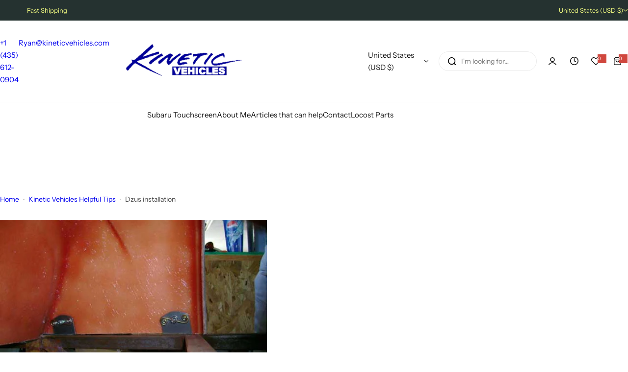

--- FILE ---
content_type: text/css
request_url: https://www.kineticvehicles.com/cdn/shop/t/3/assets/blog.css?v=151216811413748736491721670001
body_size: -362
content:
.blog-tag a{background-color:var(--grey-color);border-radius:var(--btn-radius);padding:11px 20px;text-decoration:none;display:inline-block;line-height:normal}.blog-tag a:first-letter{text-transform:uppercase}.blog-tag a:hover,.blog-tag.active{background-color:var(--btn-primary-hover-bg-color);color:var(--btn-primary-hover-color)}.list-social__link circle{transition:var(--transition)}.list-social__link:hover circle{stroke:var(--color-heading)}.article-template__content blockquote{max-width:58rem;margin:auto;text-align:center}blockquote .light-dark-grey{letter-spacing:0;font-weight:var(--subheading-weight)}.container-min{max-width:84rem;margin-left:auto;margin-right:auto}.article-template__content p{margin-block-start:clamp(2rem,2vw,2.6rem);margin-bottom:clamp(2rem,2vw,2.6rem)}.article_meta{--dot-width: 4px;--dot-space: 0 10px}.blog-post-related .blog-posts-title{font-size:1.6rem}.article-template__hero-small{height:clamp(35rem,30vw,50rem)}.article-template__hero-medium{height:clamp(40rem,32.5vw,75.5rem)}.article-template__hero-large{height:clamp(50rem,35vw,85.5rem)}
/*# sourceMappingURL=/cdn/shop/t/3/assets/blog.css.map?v=151216811413748736491721670001 */


--- FILE ---
content_type: text/javascript
request_url: https://cdn.shopify.com/extensions/019b105e-d977-71d4-9d60-594578d3af32/discount-master-pro-50/assets/bluesky-toolkit.js
body_size: 2265
content:
class DiscountBlock extends HTMLElement {
    constructor() {
        super();
        this.init();
    }
    refreshFunctions(newData) {
        const event = new Event('refreshDiscountBlock');
        this.dispatchEvent(event);
    }
    init() {

        this.querySelector('button').addEventListener('click', this.onClick.bind(this), false);

        this.middleWareRequest();
        const form = this.querySelector(".dmp_discount-form");
        let style = this.requestServerForStyle();
        const _this = this;
        if (style) {
            style
                .then((val) => {
                    if (val.data.style) {
                        if (form) {
                            form.querySelector("input").style.borderRadius = val.data.style.inputBorderRadius + "px";
                            form.querySelector("input").placeholder = val.data.style.placeholder && val.data.style.placeholder != "" ? val.data.style.placeholder : "Discount Code";
                            form.querySelector("button").style.backgroundColor = val.data.style.buttonColor;
                            form.querySelector("button").style.color = val.data.style.buttonTextColor;
                            form.querySelector("button").style.borderRadius = val.data.style.buttonBorderRadius + "px";
                            form.querySelector("button").innerText = val.data.style.buttonText && val.data.style.buttonText != "" ? val.data.style.buttonText : "Apply";
                        }
                    }
                })
                .catch((error) => {
                    console.log(error);
                })
                .finally(() => {
                    _this.clearDiscount();
                });
        }
    }
    middleWareRequest() {
        const localStorageDiscount = localStorage.getItem('dmp_discout-code');
        if (localStorageDiscount) {
            const storedData = JSON.parse(localStorageDiscount);
            const data = this.requestServer(storedData);
            this.handleAfterRequestServer(data);
        }

    }
    handleAfterRequestServer(data) {
        const _this = this;
        data
            .then((val) => {
                switch (val.data.discount_detail.type) {
                    case 'shipping_line':
                        _this.handleCookie(val.data.discount_detail.title);
                        _this.renderTag(val.data.discount_detail.title, _this, val.data.style);
                        _this.renderDiscountInformation(val.data.discount_detail, _this, val.data.style);
                        break;
                    default:
                        _this.handleCookie(val.data.discount_detail.title);
                        _this.renderTag(val.data.discount_detail.title, _this, val.data.style);
                        _this.renderDiscountInformation(val.data.discount_detail, _this, val.data.style);
                        break;
                }
            })
            .catch((error) => {
                _this.renderError(error);

            })
            .finally(() => {
                _this.clearDiscount();
                _this.removeLoading();

            });
    }
    addLoading() {
        const button = this.querySelector("button");
        if (button) {
            button.classList.add("loading");
            button.textContent = "";
            button.disabled = true;
        }
    }
    removeLoading() {
        const button = this.querySelector("button");
        const localStorageStyle = localStorage.getItem('dmp_customize');
        const styleData = JSON.parse(localStorageStyle)
        if (button) {
            button.classList.remove("loading");
            if (localStorageStyle) {
                button.textContent = styleData.style.buttonText
            }
            button.disabled = false;
        }
    }
    onClick(e) {
        e.preventDefault();
        this.clearHtml();
        this.addLoading();
        const data = this.requestServer();
        this.handleAfterRequestServer(data);
    }
    handleCookie(code) {
        document.cookie = `discount_code=${code}; expires=Session; path=/`;
    }
    handleLocalstorage(oldData) {
        const newData = {
            cart: {
                items: JSON.parse(this.querySelector('.bsCartItems').textContent),
            },
            discount_code: this.querySelector('input').value,
            currency: this.dataset.currency
        };
        let stringifyData = JSON.stringify(oldData);
        if (JSON.stringify(newData) === JSON.stringify(oldData)
        ) {
            stringifyData = JSON.stringify(newData);
        }
        localStorage.setItem('dmp_discout-code', stringifyData);

    }

    handleLocalstorageStyle(data) {
        const stringifyData = JSON.stringify(data);
        localStorage.setItem('dmp_customize', stringifyData);
    }
    clearCookie(code) {
        fetch('/checkout?discount=CLEAR');
        document.cookie = `discount_code=${code}; Expires=Thu, 01 Jan 1970 00:00:01 GMT; path=/`;
        localStorage.removeItem("dmp_discout-code");
    }
    requestServer(localStorageDiscount) {
        const _this = this;
        let data = {};
        if (localStorageDiscount) {
            data = localStorageDiscount;
        } else {
            data = {
                cart: {
                    items: JSON.parse(this.querySelector('.bsCartItems').textContent),
                },
                discount_code: this.querySelector('input').value,
                currency: this.dataset.currency
            };
        }

        return new Promise((resolve, reject) => {
            fetch('/apps/discount', {
                method: 'POST',
                headers: {
                    'Content-Type': 'application/json',
                    'Access-Control-Allow-Origin': '*',
                },
                body: JSON.stringify(data),
            })
                .then((response) => response.json())
                .then((response) => {
                    if (response) {
                        if (response.data.statusCode === 404) {
                            // check invalid code
                            reject(response.data.message);
                        } else {
                            resolve(response);
                            _this.handleLocalstorage(data);
                        }
                    } else {
                        reject("Coupon code is not valid!");
                    }
                })
                .catch((error) => {
                    console.log(error);
                });
        });
    }
    requestServerForStyle() {
        let data = {
            getStyle: true
        };
        const _this = this;
        return new Promise((resolve, reject) => {
            fetch('/apps/discount', {
                method: 'POST',
                headers: {
                    'Content-Type': 'application/json',
                    'Access-Control-Allow-Origin': '*',
                },
                body: JSON.stringify(data),
            })
                .then((response) => response.json())
                .then((response) => {
                    if (response) {
                        resolve(response);
                        _this.handleLocalstorageStyle(response.data);
                    } else {
                        reject("No style found!");
                    }
                })
                .catch((error) => {
                    reject(error)
                });
        });
    }
    clearHtml() {
        const allExternalDivs = this.querySelectorAll("div");
        allExternalDivs.forEach(div => {
            if (!div.classList.contains('dmp_discount-form')) {
                div.remove();
            }
        });
    }
    renderDiscountInformation(discount_detail, d, style) {
        const informationParentDiv = document.createElement("DIV");
        informationParentDiv.classList.add("dmp_discount-information");
        informationParentDiv.style.fontSize = style.discountInformationFontSize + "px";

        if (discount_detail.type === "shipping_line") {
            const discountFSContentHtml = `<div class="dmp_discount-freeship"><span class="dmp_discount-title" style="font-weight: ${style.hightlightTitle ? "bold" : "normal"}">${style.discountLable ? style.discountLable : "Discount"}:</span><span class="dmp_discount-content">Free Shipping</span></div>`
            informationParentDiv.innerHTML += discountFSContentHtml,
                d.appendChild(informationParentDiv);
        } else {
            const discountPrice = this.formatPrice(discount_detail.discount_amount),
                totalPrice = this.formatPrice(discount_detail.total).includes("-") ? 0 : this.formatPrice(discount_detail.total);

            const discountContentHtml = `<div class="dmp_discount-savings"><span class="dmp_discount-title" style="font-weight: ${style.hightlightTitle ? "bold" : "normal"}">${style.discountLable ? style.discountLable : "Discount"}:</span><span class="dmp_discount-content">-${discountPrice} ${discount_detail.currency}</span></div><div class="dmp_total-information"><span class="dmp_total-title" style="font-weight: ${style.hightlightTitle ? "bold" : "normal"}">${style.totalPriceLabel ? style.totalPriceLabel : "Total"}:</span><span class="dmp_total-content">${totalPrice} ${discount_detail.currency}</span></div>`
            informationParentDiv.innerHTML += discountContentHtml,
                d.appendChild(informationParentDiv);
        }
    }
    formatPrice(number) {
        return number.toLocaleString('en-US', {
            style: 'decimal',
            minimumFractionDigits: 0,
            maximumFractionDigits: 3,
        });
    }
    renderTag(tagName, d, style) {
        const tagParentDiv = document.createElement("DIV");
        tagParentDiv.classList.add("dmp_discount-tag");
        tagParentDiv.style.borderRadius = style.appliedDiscountCodeBorderRadius + "px";

        const tagContentHtml = `<div class="dmp_discount-code"><svg xmlns="http://www.w3.org/2000/svg" viewBox="0 0 18 18" style="width: 16px; height: 16px;"><path d="M17.78 3.09C17.45 2.443 16.778 2 16 2h-5.165c-.535 0-1.046.214-1.422.593l-6.82 6.89c0 .002 0 .003-.002.003-.245.253-.413.554-.5.874L.738 8.055c-.56-.953-.24-2.178.712-2.737L9.823.425C10.284.155 10.834.08 11.35.22l4.99 1.337c.755.203 1.293.814 1.44 1.533z" fillOpacity=".55"></path><path d="M10.835 2H16c1.105 0 2 .895 2 2v5.172c0 .53-.21 1.04-.586 1.414l-6.818 6.818c-.777.778-2.036.782-2.82.01l-5.166-5.1c-.786-.775-.794-2.04-.02-2.828.002 0 .003 0 .003-.002l6.82-6.89C9.79 2.214 10.3 2 10.835 2zM13.5 8c.828 0 1.5-.672 1.5-1.5S14.328 5 13.5 5 12 5.672 12 6.5 12.672 8 13.5 8z"></path></svg><span class="dmp_code-title" title="${tagName.toUpperCase()}" style="font-size: ${style.appliedDiscountCodeFontSize + "px"}">${tagName.toUpperCase()}</span><button type="button" class="dmp_code-remove-button"><svg width="13" height="13" viewBox="0 0 13 13" xmlns="http://www.w3.org/2000/svg"><path d="M1.5 1.5L11.5 11.5" stroke="currentColor" stroke-linecap="round" /><path d="M11.5 1.5L1.5 11.5" stroke="currentColor" stroke-linecap="round" /></svg></button></div>`
        tagParentDiv.innerHTML += tagContentHtml,
            d.appendChild(tagParentDiv);
    }
    renderError(error) {
        const errorParentDiv = document.createElement("DIV");
        errorParentDiv.classList.add("dmp_error-parent");
        const errorContentHtml = `
            <span class="dmp_error-message">${error}</span>
        `
        errorParentDiv.innerHTML += errorContentHtml,
            this.appendChild(errorParentDiv);
    }
    clearDiscount() {
        const removeDiscountButton = this.querySelectorAll("button.dmp_code-remove-button");
        removeDiscountButton.forEach(button => {
            button.addEventListener('click', (e) => {
                e.preventDefault();
                const code = e.target.closest(".dmp_discount-code").querySelector(".dmp_code-title").getAttribute("title");
                this.clearCookie(code);
                this.clearHtml();
            })
        })
    }
}
customElements.define('discount-block', DiscountBlock);


const getAllCheckoutButtons = () => {
    const btns = document.querySelectorAll('.cart__ctas button[name="checkout"]');
    if (btns.length !== 0) {
        return btns;
    } else {
        return null;
    }
}

const handleGenerateDiscountBlock = () => {
    const btns = getAllCheckoutButtons();
    const discountBlock = document.querySelector("discount-block");
    const discountBlockHTML = discountBlock?.outerHTML.replace("ns-none", "");
    discountBlock.closest("div").remove();

    if (discountBlockHTML && btns !== null) {


        btns.forEach(e => {
            e.insertAdjacentHTML('beforebegin', discountBlockHTML)
        });
    }

}

handleGenerateDiscountBlock();

const originalFetch = window.fetch;
window.fetch = async function (request, options) {
    const response = await originalFetch.apply(this, arguments);
    const url = typeof request === 'string' ? request : request.url;
    if (url.includes('/cart/change')) {
        try {
            const json = await response.clone().json();
            if (typeof json === 'object') {
                return response;
            }
        } catch (e) {
        }
        const discountBlock = document.querySelector('discount-block');
        if (discountBlock) {
            discountBlock.refreshFunctions(JSON.parse(options.body));
        }
    }
    return response;
};

document.addEventListener('cartChangeRequest', function () {
    const discountBlock = document.querySelector('discount-block');
    if (discountBlock) {
        discountBlock.init();
    }
});

--- FILE ---
content_type: text/javascript
request_url: https://www.kineticvehicles.com/cdn/shop/t/3/assets/blog.js?v=128186653583534213241721670000
body_size: -493
content:
class SocialShare extends HTMLElement{constructor(){super(),this.init()}init(){this.querySelectorAll(".btn-sharing").forEach(share=>{share.addEventListener("click",event=>{event.preventDefault();const social=event.currentTarget.getAttribute("data-social");window.open(social)},!1)})}}customElements.define("social-share",SocialShare);
//# sourceMappingURL=/cdn/shop/t/3/assets/blog.js.map?v=128186653583534213241721670000
